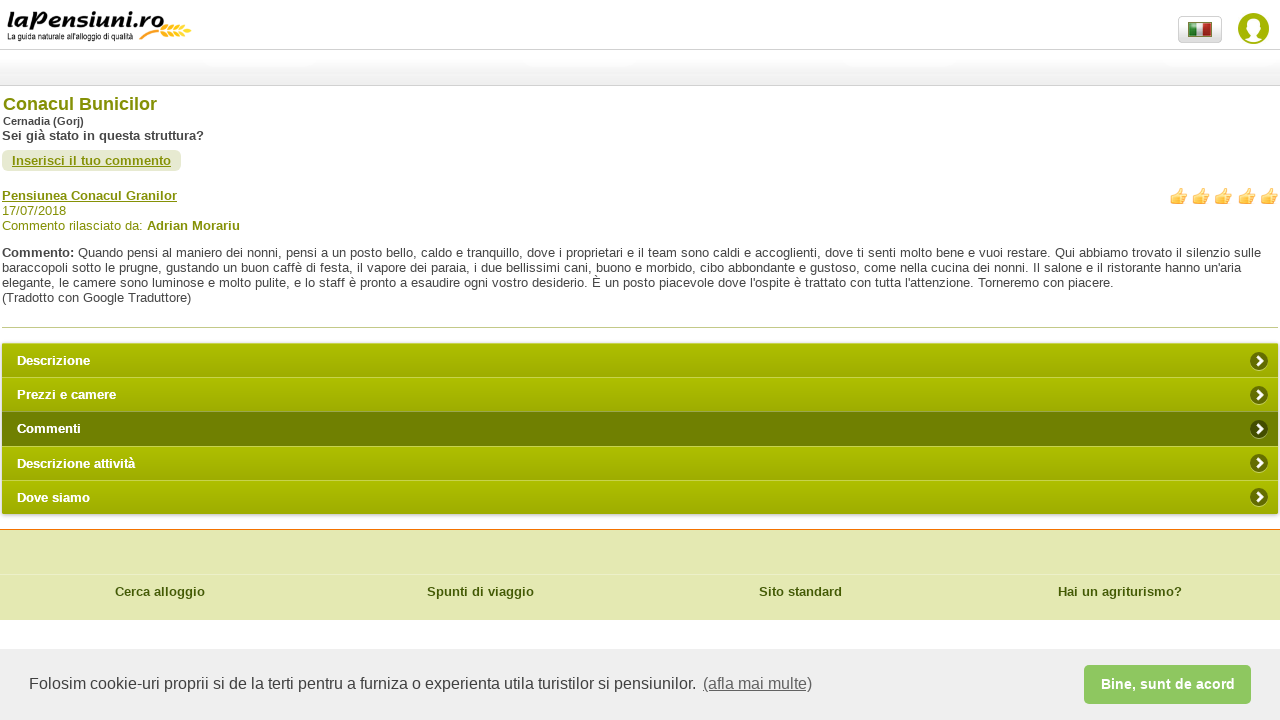

--- FILE ---
content_type: text/html
request_url: https://m.lapensiuni.ro/alloggi-oltenia/gorj/Conacul-Bunicilor-8650170/commenti.html
body_size: 8797
content:
<!doctype html>
<html class="it" lang="it">
    <head>
        <meta charset="ISO-8859-1" />
        <meta name="viewport" content="width=device-width, initial-scale=1.0, maximum-scale=1.0, user-scalable=0" />
        <title>Recensioni e commenti su Conacul Bunicilor a Cernadia (Gorj) - Oltenia - Oltenia</title>

        <meta name="description" content="Leggi le recensioni e i commenti lasciati dagli ospiti di Conacul Bunicilor"/>
        <meta name="keywords" content="Agriturismo Conacul Bunicilor" />

        <meta http-equiv="author" content="Vitrina Web s.r.l." />
        <meta http-equiv="distribution" content="global" />
        <meta http-equiv="resource-type" content="document" />
        <meta name="classification" content="Internet" />
        <meta name="robots" content="ALL" />
        <meta name="rating" content="General" />
        <meta name="copyright" content="Premiaweb" />
        <meta name="language" content="it" />
        <link rel="canonical" href="https://www.lapensiuni.ro/alloggi-oltenia/gorj/Conacul-Bunicilor-8650170/commenti.html"/>

        

<meta property="fb:page_id" content="85818184681" />
<meta name='B-verify' content='36934533b3b592ca46dd46f11741e2e91310ad69' /> 

<link rel="stylesheet" type="text/css" href="/cssjs/mobile/css/normalize.css?d=07" />
<link rel="stylesheet" type="text/css" href="/cssjs/mobile/themes/agriturismo.min.css?d=07" />
<link rel="stylesheet" type="text/css" href="/cssjs/mobile/js/jquery.mobile.structure-1.1.0.min.css?d=07" />
<link rel="stylesheet" type="text/css" href="/cssjs/mobile/css/swatch-custom-theme.css?d=07" />
<link rel="stylesheet" type="text/css" href="/cssjs/mobile/css/agri.mobile.css?d=07" />

<script type="text/javascript" src="/cssjs/mobile/js/jquery-1.7.1.min.js?d=07"></script>
<script type="text/javascript" src="/cssjs/mobile/js/jquery.mobile-1.1.0.min.js?d=07"></script> 

<script type="text/javascript" src="/cssjs/template3/jquery-1.5/plugin/watermark.js?d=07"></script>
<script type="text/javascript" src="/cssjs/template3/jquery-1.5/plugin/jquery_validate/jquery.validate.js?d=07"></script>
<script type="text/javascript" src="/cssjs/mobile/js/agri.mobile.js?d=07"></script>   

        <script type="text/javascript">
            urlBase = 'https://m.lapensiuni.ro/';
            urlBaseNoEndingSlash = 'https://m.lapensiuni.ro';
            urlUrlImages = '/images';
            lang = 'it';
            errorGeneric = "Errore imprevisto durante l'operazione, contattare il supporto tecnico di LaPensiuni.ro.";
            missingFbEmailMessage = "Il tuo account di Facebook non ha associato una mail. Registra una mail sul tuo account e riprova ad accedere.";
        </script>
        <script type="text/javascript">var ignore_30_seconds_event = false;</script>
        
<script type="text/javascript">

    <!-- Google Tag Manager -->
    (function(w,d,s,l,i){w[l]=w[l]||[];w[l].push({'gtm.start':
    new Date().getTime(),event:'gtm.js'});var f=d.getElementsByTagName(s)[0],
    j=d.createElement(s),dl=l!='dataLayer'?'&l='+l:'';j.async=true;j.src=
    'https://www.googletagmanager.com/gtm.js?id='+i+dl;f.parentNode.insertBefore(j,f);
    })(window,document,'script','dataLayer','GTM-W87RPC8');
    <!-- End Google Tag Manager -->

    var _gaq = _gaq || [];
    _gaq.push(['lapensiuniTracker._setAccount', 'UA-26492110-1']);
    _gaq.push(function() {
        var pageTrackerPremiaweb = _gat._getTrackerByName('lapensiuniTracker');
        pageTrackerPremiaweb._trackPageview();
    });
    var _gaq = _gaq || [];
    _gaq.push(['_setAccount', 'UA-26492110-1']);
    _gaq.push(['_trackPageLoadTime']);
    
    
    var _gaq = _gaq || [];
    _gaq.push(['_setAccount', 'UA-26492110-1']);
    // _gaq.push(['_trackPageview']); -- cma seems that tracks double
    setTimeout("_gaq.push(['_trackEvent', '30_seconds', 'read'])",30000);  
      
    
</script>


        <script type="text/javascript" src="/cssjs/template3/jquery-1.5/guest/all-common.js"></script>  
    </head>
    <body id="page-body">
        <!-- js facebook -->
        <div id="fb-root"></div>
        <div class="message-overlay" id="message-favorite-add">Agriturismo aggiunto ai preferiti</div>
        <div class="message-overlay" id="message-favorite-remove">Agriturismo rimosso dai preferiti</div>     
        <div id="main-section">
            <section id="page-section" data-role="page" data-theme="a">
                <!-- TODO Overwrite with the header mobile -->

<header data-role="header" style="overflow:visible" id="main-header">
    <figure id="logo" class="fl">
        <a href="/it/">
            <img src="/images/mobile/img/logo_it.png" width="257" height="61" alt="LaPensiuni.ro" />
        </a>
    </figure>
    <div id="login-button" class="fr"></div>
    <div id="logged-menu" class="fr"><span></span></div>
    <ul id="logged-menu-options">
        <li>
            <a href="/it/user/panel/lista_favorite">Preferiti</a>
        </li>
        <li id="logout-button" class="last">
            <a href="#">Esci</a>
        </li>
    </ul>
    <nav id="lang-select" class="fl">
        
            <ul class="lang-it">
                <li class="flag lang-it"><a href="/alloggi-oltenia/gorj/Conacul-Bunicilor-8650170/commenti.html" rel="external"><img src="/images/mobile/img/flag-ita.gif" alt="italiano"/></a></li>
                <li class="flag lang-en"><a href="/accommodation-oltenia/gorj/Conacul-Bunicilor-8650170/reviews.html" rel="external"><img src="/images/mobile/img/flag-eng.gif" alt="inglese"/></a></li>
                <li class="flag lang-ro"><a href="/cazare-oltenia/gorj/Conacul-Bunicilor-8650170/comentarii.html" rel="external"><img src="/images/mobile/img/flag-rom.gif" alt="rumeno" /></a></li>
            </ul>
        
    </nav>
    <div class="clear"></div>
    <fieldset class="ui-grid-a" id="sub-header">
        <div class="ui-block-a" style="display: none" align="left"><a href="#"  data-rel="back" data-role="button" data-transition="fade" data-icon="arrow-l">Indietro</a></div>
        <div class="ui-block-b" align="right"></div>
    </fieldset>
        
</header>
                


<section data-role="content" id="page-content">

    <div class="comment-feedback saved">
        <p class="title">
            Commento inserito
        </p>
        <p>
            Il tuo commento è e stato inviato per revisione alla redazione di LaPensiuni.ro.<br> Verrà pubblicato nel più breve tempo possibile.
        </p>
    </div>

    <div class="comment-feedback error">
        <p>
            Errore imprevisto durante l'operazione, contattare il supporto tecnico di LaPensiuni.ro.
        </p>
    </div>    


    


    <style>
        #minisite-fixed-buttons {position:fixed; bottom:-423px; left:0; width:100%; padding:10px 0; background:rgba(108, 108, 108, 0.9); border-top:2px solid #505050; text-align:center; z-index:5;}
        #minisite-fixed-buttons a {width:90%; margin:0 auto;}
        #minisite-fixed-buttons .ui-grid-a .ui-btn-inner {padding:7px 20px;}
        #minisite-fixed-buttons .ui-btn-text {font-size:16px;}
        #mobile-footer {margin-bottom:61px;}
    </style>



<header data-theme="b" id="agri-header">
    <table border="0" class="head-agri-dett">
        <tr>
            <td>
                
                    
                
                

                <h1>Conacul Bunicilor</h1>
                <h2>Cernadia (Gorj)</h2>
            </td>

            <td class="promo-lnk" style="display: none;">
                <div class="promotion"><a href="/alloggi-oltenia/gorj/Conacul-Bunicilor-8650170/prezzi-alloggi.html" data-role="none" rel="external">PROMO<br />IN CORSO</a></div>
            </td>
        </tr>
    </table>
</header>

<div id="fixed-header">
    <a href="#" data-rel="back" data-role="button" data-transition="fade" data-icon="arrow-l"></a>
    <div class="structure-name">
        
            
        
        
        <a href="/alloggi-oltenia/gorj/Conacul-Bunicilor-8650170/index.html" title="Conacul Bunicilor">Conacul Bunicilor</a>
    </div>
    <div class="structure-location">
        Cernadia (Gorj)
    </div>
</div>


    <div id="minisite-fixed-buttons">
        


<fieldset class="ui-grid-a">
    <div class="ui-block-a">
        <a href="tel:+4.0744518291" onclick="trackDirectCallContact();" class="phone-touch-button" data-role="button" data-theme="b">
            <span class="ui-icon-custom fl" id="phone-touch"></span>
            <span>Chiama</span>
        </a>
        <div class="clear"></div>
    </div>
    <div class="ui-block-b">
        
        <a href="/alloggi-oltenia/gorj/Conacul-Bunicilor-8650170/contatti.html" data-role="button" data-theme="b">
            <span class="ui-icon-custom fl" id="email"></span>
            <span>Scrie</span>
        </a>
        
        <div class="clear"></div>
    </div>
</fieldset>

    </div>


<script type="text/javascript" src="/media/mob/guest/js/guest-minisite.js?d=07"></script>

<script>

    $(document).ready(function() {
        
        callCustomerInfoJson('/it/mini-site/json/minisite_customer_info_json', 7150, 'it', 2);
    });
    

    function trackDirectCallContact(){

        var locale = "it";
        var subType = "Light"
        var province = "Gorj";
        var agriId = "7150";
        var agriName = "Conacul Bunicilor"
        var mobileOrDesktop = "Mobile";
        _gaq.push(['_trackEvent',
                            'Contatto DirectCall', //trackEvent
                            mobileOrDesktop+' '+locale, //Action
                            agriId+'|'+subType+'|'+province+'|'+agriName //Label
                            ]);                   
       trackDirectCall(locale,subType, province, agriId,agriName);
    }    
</script>

    


    <div class="call-comment">
        <p>Sei gi&agrave; stato in questa struttura?</p>
        <div class="clear"></div>
        
        <a href="/it/commenti/insert_form_frontend?uiCommentOrReply.idAgriturismo=7150&isGenerate=false" class="insert_comment">Inserisci il tuo commento</a>
        </div>

    
        
        <article class="comment">
            <div class="fl">
                <div class="txtGreen"><strong><u>
                            <div class="txtGreen"><strong><u>Pensiunea Conacul Granilor</u></strong></div>

                        </u></strong></div>
                <div class="txtGreen">17/07/2018</div>
            </div>
            <div class="fr rating-icon rating-5"></div>
            <div class="clear"></div>
            <div class="text">
                <p class="txtGreen">Commento rilasciato da: <strong>
                        
                        
                            Adrian Morariu
                        
                    </strong></p>
                <p><strong>Commento: </strong>
                    Quando pensi al maniero dei nonni, pensi a un posto bello, caldo e tranquillo, dove i proprietari e il team sono caldi e accoglienti, dove ti senti molto bene e vuoi restare. Qui abbiamo trovato il silenzio sulle baraccopoli sotto le prugne, gustando un buon caff&egrave; di festa, il vapore dei paraia, i due bellissimi cani, buono e morbido, cibo abbondante e gustoso, come nella cucina dei nonni. Il salone e il ristorante hanno un'aria elegante, le camere sono luminose e molto pulite, e lo staff &egrave; pronto a esaudire ogni vostro desiderio. &Egrave; un posto piacevole dove l'ospite &egrave; trattato con tutta l'attenzione. Torneremo con piacere.
<br />(Tradotto con Google Traduttore)
                </p>

                
            </div>

            <div class="actions">
                    
            </div>
            <div class="clear"></div>                            

        </article>

    




    <!-- Pagination bar -->        


    
            
        <div class="paginationBottom">
            <div data-role="controlgroup" data-type="horizontal" data-mini="true">

                
            </div>
        </div>
    




    <!-- Footer -->		
    



<div class="mob-agridett-menu">
    <ul class="mob-agridett-comments" data-role="listview" data-inset="true">
        <li class="description"><a href="/alloggi-oltenia/gorj/Conacul-Bunicilor-8650170/index.html" rel="external"><span>Descrizione</span></a></li>
            <li class="price"><a href="/alloggi-oltenia/gorj/Conacul-Bunicilor-8650170/prezzi-alloggi.html"><span>Prezzi e camere</span></a></li>
            
            <li class="comments"><a href="/alloggi-oltenia/gorj/Conacul-Bunicilor-8650170/commenti.html"><span>Commenti</span></a></li>
            <li class="activities"><a href="/alloggi-oltenia/gorj/Conacul-Bunicilor-8650170/attivita-dintorni.html"><span>Descrizione attività</span></a></a></li>
            
            <li class="reachus"><a target="_blank" href="https://www.google.com/maps/dir//45.176405,23.172844/" rel="external"><span>Dove siamo</span></a></li>
    </ul>
</div>

</section>

<script type="text/javascript">
    var backToListingText = "Torna alla lista";
</script>

<script type="text/javascript">
    $(document).ready(function() {
        $.ajax({
            type: "GET",
            url: "https://www.lapensiuni.ro/agr-tracking/track?id_agriturismo=7150&channel=WEB_MOBILE&locale=it&event_type=1"
        });
        if (window.location.href.indexOf('?') > -1) {
            var urlParams = window.location.href.substring(window.location.href.indexOf('?'), window.location.href.length);
            if (urlParams.indexOf('feedback=ok') > -1) {
                $('.comment-feedback.saved').show();
            } else if (urlParams.indexOf('feedback=error') > -1) {
                $('.comment-feedback.error').show();
            }
        }
    });
</script>
<script type="text/javascript" src="/media/mob/guest/js/guest-back-listing.js?d=07"></script>
                




<footer data-role="footer" id="mobile-footer" data-theme="d" data-inset="false" >
    <div id="social-footer">
        
            <div class="fb">                    
                
                
                    <div class="fb-like" data-send="false" data-href="https://www.lapensiuni.ro/alloggi-oltenia/gorj/Conacul-Bunicilor-8650170/commenti.html" data-layout="button" data-width="160" data-show-faces="false"></div>
                 
            </div>
        
    </div>
<div>
<link rel="stylesheet" type="text/css" href="//cdnjs.cloudflare.com/ajax/libs/cookieconsent2/3.0.3/cookieconsent.min.css" />
<script src="//cdnjs.cloudflare.com/ajax/libs/cookieconsent2/3.0.3/cookieconsent.min.js"></script>
<script>
window.addEventListener("load", function(){
window.cookieconsent.initialise({
  "palette": {
    "popup": {
      "background": "#efefef",
      "text": "#404040",
      "height": "1px"
    },
    "button": {
      "background": "#8ec760",
      "text": "#ffffff"
    }
  },
  "theme": "classic",
    "content": {
    "message": "Folosim cookie-uri proprii si de la terti pentru a furniza o experienta utila turistilor si pensiunilor.",
    "dismiss": "Bine, sunt de acord",
    "link": " (afla mai multe)",
    "href": "https://www.lapensiuni.ro/ro/extra/politica-de-folosire-a-modulelor-cookie-432"
  }
})});
</script>  
</div>    
    <div class="clear"></div>
    <nav data-role="navbar">    
        <ul id="linkFooter">
            


            <li><a href="/alloggi-ricerca-avanzata" title="Cerca alloggio">Cerca alloggio</a></li>

            <li><a href="/it/extra/" title="Spunti di viaggio">Spunti di viaggio</a></li>
            <script type="text/javascript">    
                var rootUrlBaseNoWWW = "lapensiuni.ro";
            </script>
            <li><a href="https://www.lapensiuni.ro/alloggi-oltenia/gorj/Conacul-Bunicilor-8650170/commenti.html" class="footer_std_version_mobile" title="Sito standard">Sito standard</a></li>

            <li><a href="/ro/prospect/cerere-de-inscriere" title="Hai un agriturismo?">Hai un agriturismo?</a></li>
        </ul>
    </nav>        
</footer>   
            </section> <!-- end of container -->
        </div> <!-- end of page -->

        

        
            
            
            


<div id="login-overlay">
    <div class="title">Accedi ad LaPensiuni.ro</div>

     


<form class="login-form" method="post" action="/j_spring_security_check">
    <div class="facebook-login-container">
        <a class="facebook-login" href="#">
            <span class="facebook-icon"></span>
            Accedi con facebook
        </a>
    </div>

    <p class="otherwise-login">Oppure accedi usando la tua email</p>

<div class="field-container username">
    <input id="username" class="required" type="text" name="j_username" value="" />
</div>
<div class="field-container password">
    <input id="j_password" class="required" type="password" name="j_password" />
</div>

<em class="error submit-error" style="display: none;">
    Verifica username e password
</em>
<div class="field-container remember">
    <div>
        <input type="checkbox" name="_spring_security_remember_me" value="true" id="_spring_security_remember_me" checked="checked"/>
<input type="hidden" id="__checkbox__spring_security_remember_me" name="__checkbox__spring_security_remember_me" value="true" /> 
        <label for="_spring_security_remember_me">Ricordami</label>
    </div>
    <div>
        <a class="send-password" href="/it/user/recupereaza-date-acces-cont" target="_blank">Non ti ricordi la password?</a>
    </div>
</div>
<div class="clear"></div>
<input type='hidden' name='request_locale' value="it"/>
<div class="submit">
    <div data-corners="true" data-shadow="true" data-iconshadow="true" data-wrapperels="span" data-icon="" data-iconpos="" data-inline="false" data-mini="false" class="ui-btn ui-shadow ui-btn-corner-all ui-fullsize ui-btn-block ui-btn-up-g" aria-disabled="false">
        <input type="submit" value="Accedi" class="ui-btn-hidden" aria-disabled="false">
    </div>
</div>
<div class="field-container registration-reminder">
     <a id="open-registration" href="#">Non sei un utente registrato e vuoi registrarti ora?</a>
</div>
<input type="hidden" name="formidlogin" value="" id="formidlogin"/>
</form>
</div>
<script type="text/javascript">
    requiredText = "Campo Obbligatorio";
    loginEmailWatermark = "Email o Username";
    passwordWatermark = "Password";
    
    var temp = '73a57d78:198c030d8b5:17c0';
    $("#formidlogin").val(temp);
</script>
            




<div id="registration-overlay">
    <div id="registration-form">
            <div class="title">
            Iscriviti ad LaPensiuni.ro
        </div>
        <div class="instructions">
            Crea un account su lapensiuni.ro per accedere ai servizi dedicati ai nostri utenti registrati!
        </div>
        <form id="user-form" class="registration-form" action="/it/user/register">
    <div class="facebook-login-container">
        <a class="facebook-login" href="#">
            <span class="facebook-icon"></span>
            Accedi con facebook
        </a>
    </div>

    <p class="otherwise-register">Oppure registrati usando la tua email</p>

<input type="hidden" name="formReady" value="1" id="formReady"/>
<div class="field-container email">
    <input id="user-form_user_email" class="required" type="text" name="user.email" />
    <div class="ajax-loader"><img width="20" height="20" src="/images/template3/ajax-loader-darkgrey.gif" /></div>
    <em generated="true" class="error email-error">Email già in uso! Non ricordi la password?<a href="/it/user/recupereaza-date-acces-cont" target="_blank"> Clicca qui</a></em>
</div>
<div class="field-container username">
    <input id="user-form_user_userName" class="required" type="text" name="user.userName" />
    <div class="ajax-loader"><img width="20" height="20" src="/images/template3/ajax-loader-darkgrey.gif" /></div>
    <em generated="true" class="error user-error">già in uso</em>
</div>
<div class="field-container password">
    <input id="register_user_password" class="required" type="password" name="user.password" />
</div>
<div class="field-container conditions">
    <input type="checkbox" name="user.iConsent" value="true" id="user.iConsent"/>
<input type="hidden" id="__checkbox_user.iConsent" name="__checkbox_user.iConsent" value="true" /> 
    <label for="user.iConsent">Ho letto <a href="/it/extra/disclaimer---termeni-e-condizioni-3" target="_blank">l'informativa</a> sul trattamento dei dati personali e acconsento al loro trattamento per le finalità indicate.</label>
</div>
<input type="hidden" name="formidregistration" value="" id="formidregistration"/>
<input type="hidden" name="return_url" value="" id="return_url"/>
<input type="hidden" name="isFromMobile" value="0" />
<div class="submit">
    <div data-corners="true" data-shadow="true" data-iconshadow="true" data-wrapperels="span" data-icon="" data-iconpos="" data-inline="false" data-mini="false" class="ui-btn ui-shadow ui-btn-corner-all ui-fullsize ui-btn-block ui-btn-up-g" aria-disabled="false">
        <input type="submit" value="Registrami" class="ui-btn-hidden" aria-disabled="false">
    </div>
</div>
<div class="field-container login-reminder">
    Sei già registrato su Agriturismo.it? <a id="open-login" href="#">Accedi</a>
</div>
</form>
    </div>
    <div id="registration-feedback">
        <div class="title">Benvenuto su LaPensiuni.ro</div>
        <div class="feedback">
            <p>Ti abbiamo spedito una email, controlla la tua posta su:</p>
            <div class="mail-domain">
                <span>&#64;</span>      
            </div>
        </div>
        <p>Clicca sul link che troverai all'interno della nostra email e completa la tua registrazione</p>
        <div class="close-btn">
            <a class="call-to-action" href="#">Chiudi</a>
        </div>
    </div>
</div>
<script type="text/javascript">
    var requiredText = "Campo Obbligatorio";
    var privacyErrorMessage = "Accetta l'informativa sulla Privacy per proseguire";
    var emailWatermark = "Email	";
    var emailInvalidText = "Inserisci un indirizzo email valido.";
    var usernameWatermark = "Username";
    var passwordWatermark = "Password";
    var registerError = "Errore - Verifica i tuoi dati";
    
    var temp = '73a57d78:198c030d8b5:17c0';
    $("#formidregistration").val(temp);
</script>
        

        <div id="loader-overlay">
            <div class="ajax-loader">
                <img width="40" height="40" src="/images/template3/ajax-loader-darkgrey.gif" />
            </div>
        </div>

        <script>
            try {
                targetUrl = 'https://www.lapensiuni.ro/alloggi-oltenia/gorj/Conacul-Bunicilor-8650170/commenti.html';
                FB.Event.subscribe('edge.create', function(targetUrl) {
                    _gaq.push(['_trackSocial', 'facebook', 'like',
                        targetUrl]);
                });
                FB.Event.subscribe('edge.remove', function(targetUrl) {
                    _gaq.push(['_trackSocial', 'facebook', 'unlike',
                        targetUrl]);
                });
                FB.Event.subscribe('message.send', function(targetUrl) {
                    _gaq.push(['_trackSocial', 'facebook', 'send',
                        targetUrl]);
                });
            } catch (err) {
            }
        </script>
        <!-- include ga api -->
        <script type="text/javascript">
            (function() {
                var ga = document.createElement('script');
                ga.type = 'text/javascript';
                ga.async = true;
                ga.src = ('https:' == document.location.protocol ? 'https://ssl' : 'http://www') + '.google-analytics.com/ga.js';
                var s = document.getElementsByTagName('script')[0];
                s.parentNode.insertBefore(ga, s);
            })();
            // Facebook
            window.fbAsyncInit = function() {
                FB.init({
                    appId: '1010316339000305',
                    xfbml: true,
                    version: 'v3.0'
                });
                
                FB.getLoginStatus(function(response) {
                    checkFBStatusCallback(response);
                });
            };

            (function(d, s, id) {
                var js, fjs = d.getElementsByTagName(s)[0];
                if (d.getElementById(id)) {
                    return;
                }
                js = d.createElement(s);
                js.id = id;
                js.src = "//connect.facebook.net/it_IT/sdk.js";
                fjs.parentNode.insertBefore(js, fjs);
            }(document, 'script', 'facebook-jssdk'));
        </script>  
    </body>
</html>


--- FILE ---
content_type: application/javascript
request_url: https://m.lapensiuni.ro/media/mob/guest/js/guest-minisite.js?d=07
body_size: 1613
content:
var sliderSwiper = {
    // <editor-fold defaultstate="collapsed" desc="sliderSwiper">
    init: function () {
        var swiper = new Swiper('.swiper-container', {
            preloadImages: false,
            lazyLoading: true,
            lazyLoadingInPrevNext: true,
            loop: true,
            pagination: '.swiper-pagination',
            paginationType: 'fraction'
        });
    }
    // </editor-fold>
};

$(document).on('pageshow', function (e) {
    /* Add CSS Style to bottom navigation if client android */
    if (getCookie("client_android")) {
        if ($("#imgIntro").length) {
            $("#imgIntro").find("div.cont-favorites").hide();
        } else {
            $("#minisite-home-slider").find("div.cont-favorites").hide();
        }
        $('div.mob-agridett-menu').css("margin-bottom", "61px");
    }

    /* Minisite fixed buttons */
    if ($("#minisite-fixed-buttons").length > 0) {
        setTimeout(function () {
            $("#minisite-fixed-buttons").animate({
                bottom: "0"
            }, 1500);
        }, 100);
    }

    // Minisite Fixed Header
    if ($("#fixed-header").length > 0) {
        var $mainHeader = $("#agri-header"),
                $fixedHeader = $("#fixed-header"),
                $window = $(window),
                offset = $mainHeader.offset(),
                fixedHeaderHeight = $fixedHeader.outerHeight();

        $fixedHeader.css("top", -Math.abs(fixedHeaderHeight));

        $(window).on("scrollstop", function () {
            if ($window.scrollTop() > offset.top) {
                $fixedHeader.animate({
                    top: "0"
                }, 400);
            } else {
                $fixedHeader.animate({
                    top: -Math.abs(fixedHeaderHeight)
                }, 300);
            }
        });
    }
    if ($(".swiper-container").length) {
        sliderSwiper.init();
    }
});

$("body").bind("loginWithoutRefresh", function () {
    objfavorites.saveFavoritesFromLoginModalMinisite();
});

function callCustomerInfoJson(url, idAgriturismo, language, type) {
    forceCache = "none";
    // 3 means it is being called from contact form in minisite
    if (type == 3) {
        forceCache = +new Date();
    }
    else if (isLogged()) {
        forceCache = +new Date();
    }
    data = {
        'id_agriturismo': idAgriturismo,
        'request_locale': language,
        'type': type,
        'forcecache': forceCache
    }
    $.getJSON(url, data, function (json) {
        if (json.commentsBlock != null) {
            var comment_num = $("#tab-comments-link").text() + " " + json.commentsBlock;
            $("#tab-comments-link").text(comment_num);
        }
        if (json.commentsAndRatingBlock != null) {
            $("#comments-rating-block").replaceWith(json.commentsAndRatingBlock);
        }


        if (json.isFavorites != null && getCookie("client_android") === null) {

            var contFavorites = $(".cont-favorites");
            if (json.isFavorites === true) {
                contFavorites.find(".add").addClass("hide").hide();
                contFavorites.find(".remove").removeClass("hide").show();
            } else {
                contFavorites.find(".remove").addClass("hide").hide();

            }
            contFavorites.show();

        }




        if (type == 3) {
            $("#input-hidden-form-id").val(json.hiddenFormIdBlock);
        }
        //CMA20110328.en
        if (type == 2) {
            if (json.lastMinutesBlock != null && json.lastMinutesBlock != '') {
                //$("#box-offers").append(json.lastMinutesBlock);
                $(".promotion").find("a").attr("href", json.lastMinutesBlock);
            }
            if (json.specialDealsBlock != null && json.specialDealsBlock != '') {
                //$("#box-offers").append(json.specialDealsBlock);
                $(".promotion").find("a").attr("href", json.specialDealsBlock);
            }
            if (json.promotionBlock.length > 0 || json.lastMinutesBlock.length > 0 || json.specialDealsBlock.length > 0) {
                $(".promo-lnk").show();
            }
        }
    });
}